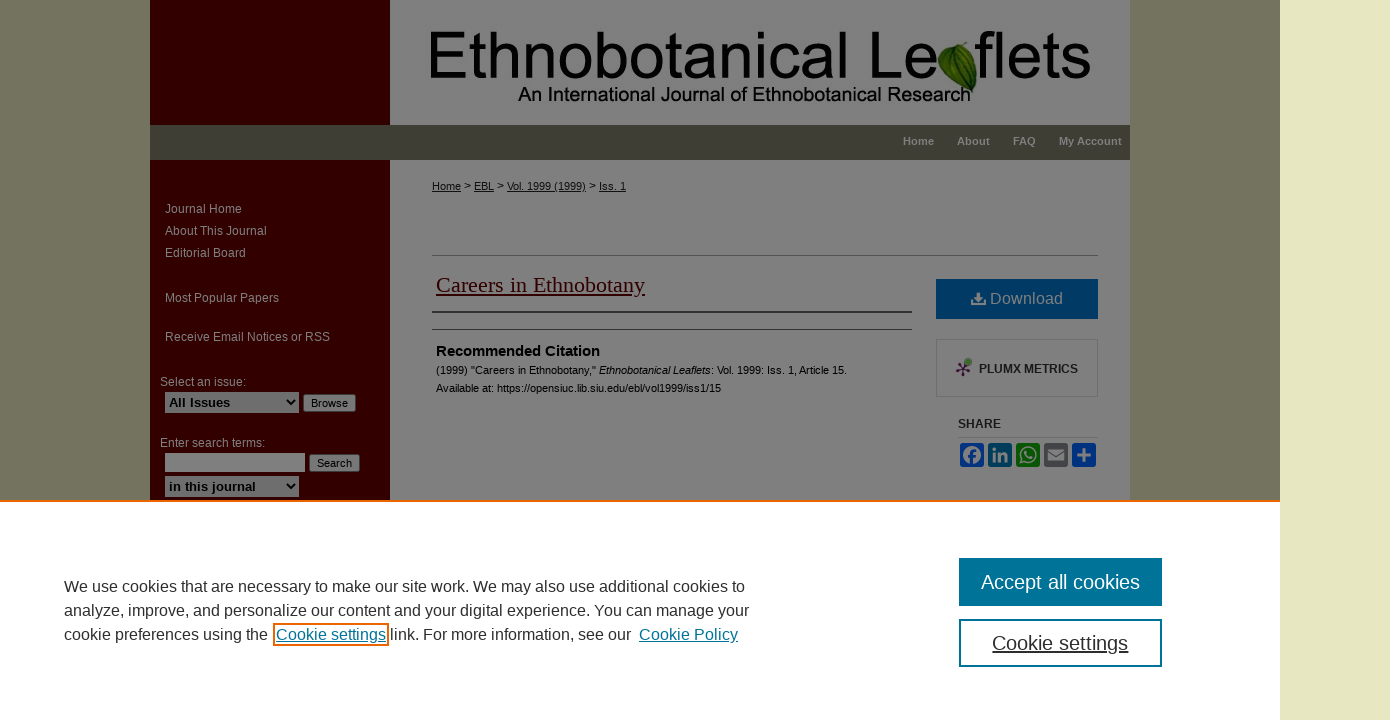

--- FILE ---
content_type: text/css
request_url: https://opensiuc.lib.siu.edu/ebl/ir-local.css
body_size: 977
content:
/*
-----------------------------------------------
bepress IR local stylesheet.
Author:   Jessica Greenwalt
Version:  11 February 2009
PLEASE SAVE THIS FILE LOCALLY!
----------------------------------------------- */

#siuc .none {float:none;} /* Open URL Fix */

#siuc #header {
     background-image:url(../assets/md5images/5a31f4df82ec58b470b3c0fc46d937c1.jpg);
     background-position:top right;
     background-repeat:no-repeat;}

#siuc #header h1 a {
     background:url(../assets/md5images/c4e3e106fbcc28e9c5b2be2a78018886.gif) top left repeat;
     display:block;
     width:565px;
     height:100px;
     text-indent:-9999px;}
* html #siuc #header h1 a {display:none;}
* html #siuc #header #logo {margin-top:-10px;}
*+html #siuc #header #logo {margin-bottom:-10px;}
* html #siuc #header #logo {margin-bottom:-10px;}

#siuc #navigation #tabs {
     float:right;}
#siuc #navigation #tabs a {
     background:transparent;
     border:none;}
#siuc #navigation #tabs a:hover {
     color:#660000;}

* html #siuc #sidebar {margin-right:-2px;}

#siuc #footer {
     background:#E7E7C1;
     border-top:5px solid #7D7C68;}

/* Hide peer-reviewed icons */
#siuc #main .non-peer a {background:none;}
#siuc #main .peer a {background:none;}
#siuc #main #legend {display:none;}

/* My Account */
#siuc #myaccount table thead tr th {
     background:#7D7C68;}

/*
#siuc #sidebar a .rss { background:transparent url(../assets/md5images/bac96f6fb0bec13496b63453f1fdb20a.gif) right no-repeat;
padding-right:20px; } */

#siuc #sidebar h2 {background:#7D7C68;}

/* Not displaying 'Denotes SW Content' text from Search Query Footer */
#siuc #query tfoot {display:none;}

#siuc #sidebar a {color:#fff;}

/* SUP-804 - Fix for Embargo Date Input */

#siuc #date_embargo_date td {padding:2px 4px;}

#siuc select#embargo_date_season {width:80px;}

#siuc select#embargo_date_month {width:110px;}

#siuc select#embargo_date_day {width:50px;}

#siuc input#embargo_date_year {width:50px;}

#siuc #date_embargo_date label {display:block; text-align:left;}

#siuc #date_embargo_date input, #date_embargo_date select {padding:2px;}

#siuc #date_embargo_date {width:330px;}

#siuc #date_embargo_date {
        background:#f6f6f6;
        border-collapse:collapse; 
        border:1px solid #ddd;}

#siuc #date_embargo_date td {border:0;}

/* Adding focus indicator to nav tabs mf 05/19/2021 */
#siuc #navigation #tabs a:hover,
#siuc #navigation #tabs a:active,
#siuc #navigation #tabs a:focus {
    text-decoration: underline;
    color: #660000;}
    
/* CUSTOM-1897: Correcting Nav Tab Tab Through Order mf 06/02/2021 */
#siuc #navigation #tabs {width:240px;}
#siuc #navigation #tabs li {float:left;}